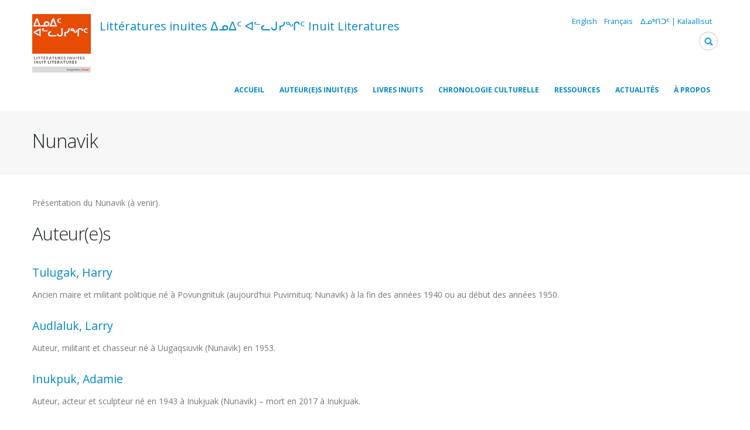

--- FILE ---
content_type: text/html; charset=UTF-8
request_url: https://inuit.uqam.ca/fr/taxonomy/term/16
body_size: 7332
content:
<!DOCTYPE html>
<html  lang="fr" dir="ltr">
  <head>
    <meta charset="utf-8" />
<script async src="https://www.googletagmanager.com/gtag/js?id=UA-151031634-1"></script>
<script>window.dataLayer = window.dataLayer || [];function gtag(){dataLayer.push(arguments)};gtag("js", new Date());gtag("set", "developer_id.dMDhkMT", true);window.dataLayer = window.dataLayer || [];
  function gtag(){dataLayer.push(arguments);}
  gtag('js', new Date());
  gtag('config', 'G-NSR9X5Z9N7');gtag("config", "UA-151031634-1", {"groups":"default","anonymize_ip":true,"page_placeholder":"PLACEHOLDER_page_path","allow_ad_personalization_signals":false});</script>
<meta name="description" content="Présentation du Nunavik (à venir)." />
<link rel="canonical" href="https://inuit.uqam.ca/fr/taxonomy/term/16" />
<meta name="Generator" content="Drupal 11 (https://www.drupal.org)" />
<meta name="MobileOptimized" content="width" />
<meta name="HandheldFriendly" content="true" />
<meta name="viewport" content="width=device-width, initial-scale=1.0" />
<link rel="icon" href="/sites/chronologie.aegir8.uqam.ca/files/inuit_uqam_favicon.png" type="image/png" />
<link rel="alternate" hreflang="en" href="https://inuit.uqam.ca/en/taxonomy/term/16" />
<link rel="alternate" hreflang="fr" href="https://inuit.uqam.ca/fr/taxonomy/term/16" />
<link rel="alternate" hreflang="iu" href="https://inuit.uqam.ca/iu/taxonomy/term/16" />

    <title>Nunavik | Littératures inuites ᐃᓄᐃᑦ ᐊᓪᓚᒍᓯᖏᑦ Inuit Literatures</title>
    <link rel="stylesheet" media="all" href="/sites/chronologie.aegir8.uqam.ca/files/css/css_W8hXoX0P1Fo6r6NsGeCjVl2dRliWmmNkVG5q8_bK9AY.css?delta=0&amp;language=fr&amp;theme=chronologie&amp;include=eJwdxGEKgCAMBtALSR5J5loozj7ZNOn2Qe_Hy8D0aTTiZdRlw1rgYrjByyd6ZKjS8JpVkgsZl5QV3IK_PqXHTC7hqbI9_h8d51L5ACwTIyo" />
<link rel="stylesheet" media="all" href="//fonts.googleapis.com/css?family=Roboto:400,700" />
<link rel="stylesheet" media="all" href="//fonts.googleapis.com/css?family=Poppins:400,600,700" />
<link rel="stylesheet" media="all" href="/sites/chronologie.aegir8.uqam.ca/files/css/css_xuJzS6UnhjBwn3Bd2PzbVxWi6wEqHLGJFkgVXqnXYCk.css?delta=3&amp;language=fr&amp;theme=chronologie&amp;include=eJwdxGEKgCAMBtALSR5J5loozj7ZNOn2Qe_Hy8D0aTTiZdRlw1rgYrjByyd6ZKjS8JpVkgsZl5QV3IK_PqXHTC7hqbI9_h8d51L5ACwTIyo" />

    
    <!-- Web Fonts  -->
<link href="//fonts.googleapis.com/css?family=Open+Sans:400,300,600,700,800&amp;subset=latin,latin-ext" type="text/css" rel="stylesheet">
<link href="//fonts.googleapis.com/css?family=Shadows+Into+Light" rel="stylesheet" type="text/css">
  </head>
  <body class="path-taxonomy has-glyphicons">
    <a href="#main-content" class="visually-hidden focusable skip-link">
      Aller au contenu principal
    </a>
    
      <div class="dialog-off-canvas-main-canvas" data-off-canvas-main-canvas>
    <div class="fullwidth top_navigation">
  <div class="container">
    <div class="fullwidth_inner top1">
                                        <div class="region region-top-navigation">
          <a class="logo navbar-btn pull-left" href="/index.php/fr" title="Accueil" rel="home">
      <img src="/sites/chronologie.aegir8.uqam.ca/files/Logo%20du%20site%20petit%20format_0.png" alt="Accueil" />
    </a>
        <a class="name navbar-brand" href="/index.php/fr" title="Accueil" rel="home">Littératures inuites ᐃᓄᐃᑦ ᐊᓪᓚᒍᓯᖏᑦ Inuit Literatures</a>
        <p class="navbar-text">Découvrir les littératures inuites</p>
  <section class="language-switcher-language-url block block-language block-language-blocklanguage-interface clearfix" id="block-chronologie-selecteurdelangue" role="navigation">
  
    

      <ul class="links"><li hreflang="en" data-drupal-link-system-path="taxonomy/term/16" class="en"><a href="/en/taxonomy/term/16" class="language-link" hreflang="en" data-drupal-link-system-path="taxonomy/term/16">English</a></li><li hreflang="fr" data-drupal-link-system-path="taxonomy/term/16" class="fr is-active" aria-current="page"><a href="/fr/taxonomy/term/16" class="language-link is-active" hreflang="fr" data-drupal-link-system-path="taxonomy/term/16" aria-current="page">Français</a></li><li hreflang="iu" data-drupal-link-system-path="taxonomy/term/16" class="iu"><a href="/iu/taxonomy/term/16" class="language-link" hreflang="iu" data-drupal-link-system-path="taxonomy/term/16">ᐃᓄᒃᑎᑐᑦ | Kalaallisut</a></li></ul>
  </section>

<section id="block-collapsiblesearch" class="block block-chronocustom block-collapsible-search clearfix">
  
    

      <form class="chronocustom-search-form" data-drupal-selector="chronocustom-search-form" action="/fr/taxonomy/term/16" method="post" id="chronocustom-search-form" accept-charset="UTF-8">
  <div class="form-item js-form-item form-type-search js-form-type-search form-item-search-api-fulltext js-form-item-search-api-fulltext form-no-label form-group">
      <label for="edit-search-api-fulltext" class="control-label sr-only">Rechercher</label>
  
  
  <input class="has-feedback form-search form-control" data-twig-suggestion="chronocustom" data-drupal-selector="edit-search-api-fulltext" placeholder="Rechercher" type="search" id="edit-search-api-fulltext" name="search_api_fulltext" value="" size="60" maxlength="128" />

  
  
  </div>
<input autocomplete="off" data-drupal-selector="form-luzib3mwm6ybzxhnwcc1yjowlsvwkww25-8h3iimgpw" type="hidden" name="form_build_id" value="form-lUZib3MWm6yBzXHNWCc1YJOwLsvwkwW25-8h3iImgpw" /><input data-drupal-selector="edit-chronocustom-search-form" type="hidden" name="form_id" value="chronocustom_search_form" /><div data-drupal-selector="edit-actions" class="form-actions form-group js-form-wrapper form-wrapper" id="edit-actions"><button data-drupal-selector="edit-submit" class="button js-form-submit form-submit btn-primary btn" type="submit" id="edit-submit" name="op" value="Soumettre">Soumettre</button></div>

</form>

  </section>


  </div>

                      </div>
  </div>
</div>
<div class="fullwidth main_navigation">
  <div class="container">
    <div class="fullwidth_inner top2">
                                        <div class="region region-main-navigation">
    <nav role="navigation" aria-labelledby="block-chronologie-main-menu-menu" id="block-chronologie-main-menu">
            
  <h2 class="visually-hidden" id="block-chronologie-main-menu-menu">Navigation principale</h2>
  

        <nav class="navbar navbar-default" role="navigation">
    <div class="navbar-header">
      <!-- Collapse button -->
      <button class="navbar-toggle collapsed" type="button" data-toggle="collapse" data-target="#navbarSupportedContent1" aria-controls="navbarSupportedContent1" aria-expanded="false" aria-label="Toggle navigation">
        <span class="sr-only">Toggle navigation</span>
        <span class="icon-bar"></span>
        <span class="icon-bar"></span>
        <span class="icon-bar"></span>
      </button>
    </div>
    <div class="collapse navbar-collapse" id="navbarSupportedContent1">
      
                              <ul class="menu menu--main nav navbar-nav">
                                                      <li class="first">
                                                                                <a href="/index.php/fr" data-drupal-link-system-path="&lt;front&gt;">Accueil</a>
                              </li>
                                                      <li>
                                                                                <a href="/index.php/fr/individus" data-drupal-link-system-path="individus">Auteur(e)s inuit(e)s</a>
                              </li>
                                                      <li>
                                                                                <a href="/index.php/fr/publications" data-drupal-link-system-path="publications">Livres inuits</a>
                              </li>
                                                      <li>
                                                                                <a href="/index.php/fr/chronologie-imprimable" data-drupal-link-system-path="chronologie-imprimable">Chronologie culturelle</a>
                              </li>
                                                      <li>
                                                                                <a href="/index.php/fr/documents" data-drupal-link-system-path="documents">Ressources</a>
                              </li>
                                                      <li>
                                                                                <a href="/index.php/fr/actualites" data-drupal-link-system-path="actualites">Actualités</a>
                              </li>
                                                      <li class="last">
                                                                                <a href="/index.php/fr/a-propos" data-drupal-link-system-path="node/7">À propos</a>
                              </li>
                      </ul>
              
    </div>
</nav>

  </nav>

  </div>

                      </div>
  </div>
</div>

<div class="fullwidth fullwidth_carousel">
  <div class="container">
    <div class="fullwidth_inner top3">
                    </div>
  </div>
</div>

<div class="fullwidth title_breadcrumb">
  <div class="container">
    <div class="fullwidth_inner top3">
                                        <div class="region region-breadcrumb">
      
    <h1 class="page-header">Nunavik</h1>


  </div>

                      </div>
  </div>
</div>


  <div role="main" class="main-container container js-quickedit-main-content">
    <div class="row">
            
                              <section class="col-sm-12">
                                        <div class="alert alert-info messages info region region-help">
    <span class="icon glyphicon glyphicon-question-sign" aria-hidden="true"></span>
<div data-drupal-messages-fallback class="hidden"></div>

  </div>

                  
                
                          <a id="main-content"></a>
            <div class="region region-content">
      <div class="views-element-container form-group"><div class="view view-taxonomy-term view-id-taxonomy_term view-display-id-page_1 js-view-dom-id-9ab95dd9980db8626a4c9a5f6d10d745ac468027d978738d68b5dea03204fa12">
  
    
      <div class="view-header">
      <div>
  
    
  
            <div class="field field--name-description field--type-text-long field--label-hidden field--item"><p>Présentation du Nunavik (à venir).</p>
</div>
      
</div>

    </div>
      
  
      
        <div class="attachment attachment-after">
      <div class="views-element-container form-group"><div class="view view-taxonomy-term view-id-taxonomy_term view-display-id-attachment_1 js-view-dom-id-36b258c4069ce5e7edc5cccf3f598e90e9356bf40526cb3c24059f41ceaf3391">
  
    
      <div class="view-header">
      <h2>Auteur(e)s</h2>
    </div>
      
      <div class="view-content">
          <div class="views-row"><div class="views-field views-field-title"><span class="field-content"><a href="/fr/individu/tulugak-harry" hreflang="fr">Tulugak, Harry</a></span></div><div class="views-field views-field-body"><div class="field-content">Ancien maire et militant politique né à Povungnituk (aujourd’hui Puvirnituq; Nunavik) à la fin des années 1940 ou au début des années 1950.</div></div></div>
    <div class="views-row"><div class="views-field views-field-title"><span class="field-content"><a href="/fr/individu/audlaluk-larry" hreflang="fr">Audlaluk, Larry</a></span></div><div class="views-field views-field-body"><div class="field-content">Auteur, militant et chasseur né à Uugaqsiuvik (Nunavik) en 1953.</div></div></div>
    <div class="views-row"><div class="views-field views-field-title"><span class="field-content"><a href="/fr/individu/inukpuk-adamie" hreflang="fr">Inukpuk, Adamie</a></span></div><div class="views-field views-field-body"><div class="field-content">Auteur, acteur et sculpteur né en 1943 à Inukjuak (Nunavik) – mort en 2017 à Inukjuak.</div></div></div>
    <div class="views-row"><div class="views-field views-field-title"><span class="field-content"><a href="/fr/individu/mangiuq-tuumasi" hreflang="fr">Mangiuq, Tuumasi</a></span></div><div class="views-field views-field-body"><div class="field-content">Conteur né en 1909 à l’île Mansel (Nunavut) – mort en 1975 à Ivujivik (Nunavik).</div></div></div>
    <div class="views-row"><div class="views-field views-field-title"><span class="field-content"><a href="/fr/individu/kasudluak-peter" hreflang="fr">Kasudluak, Peter</a></span></div><div class="views-field views-field-body"><div class="field-content">Aîné, sculpteur et auteur né à Anarnituq (Nunavik) en 1906 – mort à Inukjuak (Nunavik) en 1982.</div></div></div>
    <div class="views-row"><div class="views-field views-field-title"><span class="field-content"><a href="/fr/individu/saviakjuk-charlie" hreflang="fr">Saviakjuk, Charlie A.</a></span></div><div class="views-field views-field-body"><div class="field-content">Aîné, auteur et sculpteur né à Salluit (Nunavik) en 1947.</div></div></div>
    <div class="views-row"><div class="views-field views-field-title"><span class="field-content"><a href="/fr/person/koperqualuk-lisa-qiluqqi" hreflang="fr">Koperqualuk, Lisa Qiluqqi</a></span></div><div class="views-field views-field-body"><div class="field-content">Anthropologue spécialiste de l’Arctique, essayiste et militante née à Puvirnituq (Nunavik) en 1962.</div></div></div>
    <div class="views-row"><div class="views-field views-field-title"><span class="field-content"><a href="/fr/individu/mesher-dorothy" hreflang="fr">Mesher, Dorothy</a></span></div><div class="views-field views-field-body"><div class="field-content">Aînée, autrice et couturière née à Tasiujaq (Nunavik) en 1932 – morte en 2024.</div></div></div>
    <div class="views-row"><div class="views-field views-field-title"><span class="field-content"><a href="/fr/person/nappaaluk-mitiarjuk" hreflang="fr">Nappaaluk, Mitiarjuk</a></span></div><div class="views-field views-field-body"><div class="field-content">Romancière, historienne et enseignante née à Kangiqsujuaq (Nunavik) en 1931 – morte à Kangiqsujuaq (Nunavik) en 2007.</div></div></div>
    <div class="views-row"><div class="views-field views-field-title"><span class="field-content"><a href="/fr/person/novalinga-emily" hreflang="fr">Novalinga, Emily</a></span></div><div class="views-field views-field-body"><div class="field-content">Poétesse, conteuse et enseignante née à Puvirnituq (Nunavik) en 1954 – morte à Montréal (Québec) en 2009.</div></div></div>

    </div>
  
          </div>
</div>
<div class="views-element-container form-group"><div class="view view-taxonomy-term view-id-taxonomy_term view-display-id-attachment_2 js-view-dom-id-3f98ab9fde86cae06d7429f2c568e062b05f723fa6a80f59ada5265d462c8c19">
  
    
      <div class="view-header">
      <h2>Livres</h2>
    </div>
      
      <div class="view-content">
          <div class="views-row"><div class="views-field views-field-title"><span class="field-content"><a href="/fr/documents/une-histoire-de-la-scolarisation-au-nunavik-mouvement-de-prise-en-charge-locale-par-les" hreflang="fr">Une histoire de la scolarisation au Nunavik. Mouvement de prise en charge locale par les Inuits, 1950-1990</a></span></div><div class="views-field views-field-field-ref-auteur"><div class="field-content"><a href="/fr/individu/paul-veronique" hreflang="fr">Paul, Véronique</a>, <a href="/fr/individu/uitangak-tukalak-elisapi" hreflang="fr">Uitangak Tukalak, Elisapi</a>, <a href="/fr/individu/mark-mangiuk-saija" hreflang="fr">Mark Mangiuk, Saija</a>, <a href="/fr/person/mangiuk-johnny" hreflang="fr">Mangiuk, Johnny</a>, <a href="/fr/person/mckenzie-gerald" hreflang="fr">McKenzie, Gérald</a></div></div><div class="views-field views-field-body"><div class="field-content">Essai historique (en français, inuktitut et anglais) sur l'histoire de l'éducation au Nunavik</div></div></div>
    <div class="views-row"><div class="views-field views-field-title"><span class="field-content"><a href="/fr/documents/inuksiutiit-un-demi-siecle-detudes-inuit" hreflang="fr">Inuksiutiit. Un demi-siècle d&#039;études inuit</a></span></div><div class="views-field views-field-field-ref-auteur"><div class="field-content"><a href="/fr/individu/dorais-louis-jacques" hreflang="fr">Dorais, Louis-Jacques</a>, <a href="/fr/individu-ou-personne/saladin-danglure-bernard" hreflang="fr">Saladin d&#039;Anglure, Bernard</a></div></div><div class="views-field views-field-body"><div class="field-content">Essai historique sur l'histoire des études inuit</div></div></div>
    <div class="views-row"><div class="views-field views-field-title"><span class="field-content"><a href="/fr/documents/resurgence-lestampe-au-nunavik-2014-2019-revival-printmaking-nunavik-2014-2019" hreflang="fr">Résurgence. L’estampe au Nunavik (2014-2019). Revival: Printmaking in Nunavik (2014-2019). ᓴᕐᖀᒋᐊᓪᓚᓂᖅ: ᐸᑎᕐᑎᒐᖅᓕᐅᕐᓂᖅ ᓄᓇᕕᒻᒥ (2014-2019)</a></span></div><div class="views-field views-field-field-ref-auteur"><div class="field-content"><a href="/fr/individu/bastien-lyne" hreflang="fr">Bastien, Lyne</a>, <a href="/fr/individu/thomassie-olivia-lya" hreflang="fr">Thomassie, Olivia Lya</a>, <a href="/fr/individu/napartuk-maggie" hreflang="fr">Napartuk, Maggie</a>, <a href="/fr/person/koperqualuk-lisa-qiluqqi" hreflang="fr">Koperqualuk, Lisa Qiluqqi</a>, <a href="/fr/individu/mangiuk-iyaituk-qumaq" hreflang="fr">Mangiuk Iyaituk, Qumaq</a></div></div><div class="views-field views-field-body"><div class="field-content">Catalogue d'exposition sur l'estampe au Nunavik</div></div></div>
    <div class="views-row"><div class="views-field views-field-title"><span class="field-content"><a href="/fr/documents/saaliup-unikkaanga" hreflang="fr">Saaliup unikkaanga</a></span></div><div class="views-field views-field-field-ref-auteur"><div class="field-content"><a href="/fr/individu/saviakjuk-charlie" hreflang="fr">Saviakjuk, Charlie A.</a></div></div><div class="views-field views-field-body"><div class="field-content">Récit de vie en inuktitut de Charlie A. Saviakjuk</div></div></div>
    <div class="views-row"><div class="views-field views-field-title"><span class="field-content"><a href="/fr/documents/charlies-story" hreflang="fr">Charlie&#039;s story</a></span></div><div class="views-field views-field-field-ref-auteur"><div class="field-content"><a href="/fr/individu/saviakjuk-charlie" hreflang="fr">Saviakjuk, Charlie A.</a></div></div><div class="views-field views-field-body"><div class="field-content">Récit de vie en anglais de Charlie A. Saviakjuk</div></div></div>
    <div class="views-row"><div class="views-field views-field-title"><span class="field-content"><a href="/fr/documents/walrus-island-tutjaat" hreflang="fr">Walrus Island. ᑐᑦᔮᑦ</a></span></div><div class="views-field views-field-field-ref-auteur"><div class="field-content"></div></div><div class="views-field views-field-body"><div class="field-content">Album pour la jeunesse co-créé avec des élèves du Nunavik</div></div></div>
    <div class="views-row"><div class="views-field views-field-title"><span class="field-content"><a href="/fr/documents/l-ile-aux-morses-tutjaat-tutjaat" hreflang="fr">L’ île aux morses. ᑐᑦᔮᑦ. Tutjaat</a></span></div><div class="views-field views-field-field-ref-auteur"><div class="field-content"></div></div><div class="views-field views-field-body"><div class="field-content">Album pour la jeunesse co-créé avec des élèves du Nunavik</div></div></div>
    <div class="views-row"><div class="views-field views-field-title"><span class="field-content"><a href="/fr/documents/inugagulliq-linugagullirq" hreflang="fr">ᐃᓄᒐᒍᓪᓕᖅ L’inugagullirq</a></span></div><div class="views-field views-field-field-ref-auteur"><div class="field-content"></div></div><div class="views-field views-field-body"><div class="field-content">Album pour la jeunesse créé à partir d'un récit traditionnel inuit du Nunavik</div></div></div>
    <div class="views-row"><div class="views-field views-field-title"><span class="field-content"><a href="/fr/documents/harpoon-hunter" hreflang="fr">Harpoon of the hunter</a></span></div><div class="views-field views-field-field-ref-auteur"><div class="field-content"><a href="/fr/person/patsauq-markoosie" hreflang="fr">Patsauq, Markoosie</a></div></div><div class="views-field views-field-body"><div class="field-content">Traduction en anglais du roman de Markoosie, Le harpon du chasseur</div></div></div>
    <div class="views-row"><div class="views-field views-field-title"><span class="field-content"><a href="/fr/documents/le-harpon-du-chasseur" hreflang="fr">Le harpon du chasseur</a></span></div><div class="views-field views-field-field-ref-auteur"><div class="field-content"><a href="/fr/person/patsauq-markoosie" hreflang="fr">Patsauq, Markoosie</a></div></div><div class="views-field views-field-body"><div class="field-content">Premier roman écrit par un Inuit au Nunavik, de Markoosie</div></div></div>

    </div>
  
          </div>
</div>
<div class="views-element-container form-group"><div class="view view-taxonomy-term view-id-taxonomy_term view-display-id-attachment_3 js-view-dom-id-0427693cf3ff6f86b6118d1ae214aa4d76da43ef923700a790eedce380b3e259">
  
    
      <div class="view-header">
      <h2>Documents</h2>
    </div>
      
      <div class="view-content">
          <div class="views-row"><div class="views-field views-field-title"><span class="field-content"><a href="/fr/documents/video-lhistoire-de-la-naissance-des-etudes-inuit" hreflang="fr">Vidéo: L’histoire de la naissance des études inuit</a></span></div><div class="views-field views-field-body"><div class="field-content">Conférence de Louis-Jacques Dorais sur L’histoire de la naissance des études inuit</div></div></div>
    <div class="views-row"><div class="views-field views-field-title"><span class="field-content"><a href="/fr/documents/balado-inugagulliq-linugagullirq" hreflang="fr">Balado ᐃᓄᒐᒍᓪᓕᖅ L’inugagullirq</a></span></div><div class="views-field views-field-body"><div class="field-content">Balado réalisé par les élèves de l'école Nuvviti à Ivujivik</div></div></div>
    <div class="views-row"><div class="views-field views-field-title"><span class="field-content"><a href="/fr/documents/video-cocreer-un-album-jeunesse-inuit-ivujivik-nunavik" hreflang="fr">Vidéo: Cocréer un album jeunesse inuit à Ivujivik (Nunavik)</a></span></div><div class="views-field views-field-body"><div class="field-content">Conférence de Geneviève Lafrance sur le projet ᐃᓄᒐᒍᓪᓕᖅ L’inugagullirq</div></div></div>
    <div class="views-row"><div class="views-field views-field-title"><span class="field-content"><a href="/fr/documents/balado-confluents-linugagullirq" hreflang="fr">Balado Confluents L’inugagullirq</a></span></div><div class="views-field views-field-body"><div class="field-content">Balado réalisé par Catherine Ego et Mathieu Lavigne sur une co-création à Ivujivik</div></div></div>
    <div class="views-row"><div class="views-field views-field-title"><span class="field-content"><a href="/fr/documents/essai-la-figure-du-qallunaat-zebedee-nungak-et-la-prise-de-parole-inuit" hreflang="fr">Essai: La figure du Qallunaat : Zebedee Nungak et la prise de parole inuit</a></span></div><div class="views-field views-field-body"><div class="field-content">Étude de Clara Mongeon-Bourbonnais sur la figure de l'Autre dans l'œuvre de Zebedee Nungak</div></div></div>
    <div class="views-row"><div class="views-field views-field-title"><span class="field-content"><a href="/fr/documents/article-la-fascinante-emergence-des-litteratures-inuite-et-innue-au-21e-siecle-au-quebec" hreflang="fr">Article: La fascinante émergence des littératures inuite et innue au 21e siècle au Québec : Une réinterprétation méthodologique du fait littéraire</a></span></div><div class="views-field views-field-body"><div class="field-content">Article de Daniel Chartier sur l'émergence de la littérature inuite du Nunavik.</div></div></div>
    <div class="views-row"><div class="views-field views-field-title"><span class="field-content"><a href="/fr/documents/site-web-imaginaire-nord" hreflang="fr">Site Web: Imaginaire | Nord</a></span></div><div class="views-field views-field-body"><div class="field-content">Le Laboratoire international de recherche sur l'imaginaire du Nord, de l'hiver et de l'Arctique est l'un des plus&nbsp;importants centres d'expertise culturelle sur le Nord et l'Arctique.</div></div></div>
    <div class="views-row"><div class="views-field views-field-title"><span class="field-content"><a href="/fr/documents/site-web-nord360" hreflang="fr">Site Web: Nord360</a></span></div><div class="views-field views-field-body"><div class="field-content">Articles et livres en libre accès numérique sur le Nord et l'Arctique</div></div></div>
    <div class="views-row"><div class="views-field views-field-title"><span class="field-content"><a href="/fr/documents/site-web-atiku" hreflang="fr">Site Web: Atiku</a></span></div><div class="views-field views-field-body"><div class="field-content">Portail de connaissances sur le Nord et l'Arctique de l'Institut nordique du Québec.</div></div></div>
    <div class="views-row"><div class="views-field views-field-title"><span class="field-content"><a href="/fr/documents/site-web-entrevues-avec-des-aines-inuits" hreflang="fr">Site Web: Entrevues avec des aînés inuits</a></span></div><div class="views-field views-field-body"><div class="field-content">Site avec des entrevues en inuktitut avec les aînés du Nunavik</div></div></div>

    </div>
  
          </div>
</div>

    </div>
        </div>
</div>


  </div>

        
                
      </section>

                </div>

        
  </div>

<div class="fullwidth footer_navigation">
  <div class="container">
  
<footer id="footer" class="footer">
  <div class="footer-inner">
    
         
     <div class="footer-center">
        <div class="container">      
           <div class="row">
                                         <div class="footer-first col-lg-3 col-md-3 col-sm-12 col-xs-12 column">
                    <div class="region region-footer-first">
    <section id="block-footermissionstatement-2" class="block block-block-content block-block-content453354d5-e8ae-498f-9e5d-32e11b9a6fbb clearfix">
  
      <h2 class="block-title">À propos</h2>
    

      
            <div class="field field--name-body field--type-text-with-summary field--label-hidden field--item"><p>Ce site sur les littératures inuites vise à présenter&nbsp;les auteurs, les œuvres et une chronologie culturelle du Nunavik, du Nunatsiavut, du Nunavut et du Groenland.</p>

<p><a href="/fr/a-propos">En savoir plus</a></p>
</div>
      
  </section>


  </div>

                </div> 
              
                             <div class="footer-second col-lg-3 col-md-3 col-sm-12 col-xs-12 column">
                    <div class="region region-footer-second">
    <section id="block-reseauxsociaux-2" class="block block-block-content block-block-contentfae52ac4-8d18-40e2-94b0-26b5461c2804 clearfix">
  
      <h2 class="block-title">Nous contacter</h2>
    

      
            <div class="field field--name-body field--type-text-with-summary field--label-hidden field--item"><p><a href="https://twitter.com/imaginaireNord">@ImaginaireNord</a></p>

<p>imaginairedunord@uqam.ca</p>
</div>
      
  </section>


  </div>

                </div> 
              
                              <div class="footer-third col-lg-6 col-md-6 col-sm-12 col-xs-12 column">
                    <div class="region region-footer-third">
    <section id="block-logos-2" class="block block-block-content block-block-content22ec847f-b983-46d6-8fc4-118197f07b64 clearfix">
  
      <h2 class="block-title">Partenaires</h2>
    

      
            <div class="field field--name-body field--type-text-with-summary field--label-hidden field--item"><h2><a href="https://www.nord.uqam.ca">Imaginaire <strong>| Nord</strong></a></h2>

<p><img alt="logo uqam blanc sur trans" data-entity-type="file" data-entity-uuid="efaac8d5-500a-4e6e-853b-4f1f6660d24d" height="72" src="/sites/chronologie.aegir8.uqam.ca/files/inline-images/logo-uqam.png" width="104" loading="lazy"></p>

<p><img alt="Patrimoine Canada" data-entity-type="file" data-entity-uuid="ba53a8b0-5680-4cf1-8632-4e5dbade447d" height="32" src="/sites/chronologie.aegir8.uqam.ca/files/inline-images/2li_FrEn_Wordmark_W.png" width="314" loading="lazy"></p>
</div>
      
  </section>


  </div>

                </div> 
              
           </div>   
        </div>
    </div>  
  </div>   

  </footer>
  </div>
</div>

  </div>

    
    <script type="application/json" data-drupal-selector="drupal-settings-json">{"path":{"baseUrl":"\/","pathPrefix":"fr\/","currentPath":"taxonomy\/term\/16","currentPathIsAdmin":false,"isFront":false,"currentLanguage":"fr"},"pluralDelimiter":"\u0003","suppressDeprecationErrors":true,"google_analytics":{"account":"UA-151031634-1","trackOutbound":true,"trackMailto":true,"trackTel":true,"trackDownload":true,"trackDownloadExtensions":"7z|aac|arc|arj|asf|asx|avi|bin|csv|doc(x|m)?|dot(x|m)?|exe|flv|gif|gz|gzip|hqx|jar|jpe?g|js|mp(2|3|4|e?g)|mov(ie)?|msi|msp|pdf|phps|png|ppt(x|m)?|pot(x|m)?|pps(x|m)?|ppam|sld(x|m)?|thmx|qtm?|ra(m|r)?|sea|sit|tar|tgz|torrent|txt|wav|wma|wmv|wpd|xls(x|m|b)?|xlt(x|m)|xlam|xml|z|zip"},"bootstrap":{"forms_has_error_value_toggle":1,"tooltip_enabled":1,"tooltip_animation":1,"tooltip_container":"body","tooltip_delay":"0","tooltip_html":0,"tooltip_placement":"auto left","tooltip_selector":"","tooltip_trigger":"hover","modal_animation":1,"modal_backdrop":"true","modal_focus_input":1,"modal_keyboard":1,"modal_select_text":1,"modal_show":1,"modal_size":"","popover_enabled":1,"popover_animation":1,"popover_auto_close":1,"popover_container":"body","popover_content":"","popover_delay":"0","popover_html":0,"popover_placement":"right","popover_selector":"","popover_title":"","popover_trigger":"click"},"ajaxTrustedUrl":{"form_action_p_pvdeGsVG5zNF_XLGPTvYSKCf43t8qZYSwcfZl2uzM":true},"user":{"uid":0,"permissionsHash":"13d38501c5cb463ccb45101b585a02559ab64f8fc0a4d0cb7013bd77a20580ba"}}</script>
<script src="/sites/chronologie.aegir8.uqam.ca/files/js/js_gEGJm0lRTIJzJKI8SC9hqCtKOQbPtbENBpkns7JYgW0.js?scope=footer&amp;delta=0&amp;language=fr&amp;theme=chronologie&amp;include=eJxdyEEKgDAMBMAPFfKkkEoogdIN6SL4e0-KeBumA9wsS-mPNMs1VrC9JYnE6fUZApORbQBjutqyeTGOLf-4AbkAJ9A"></script>

  </body>
</html>
